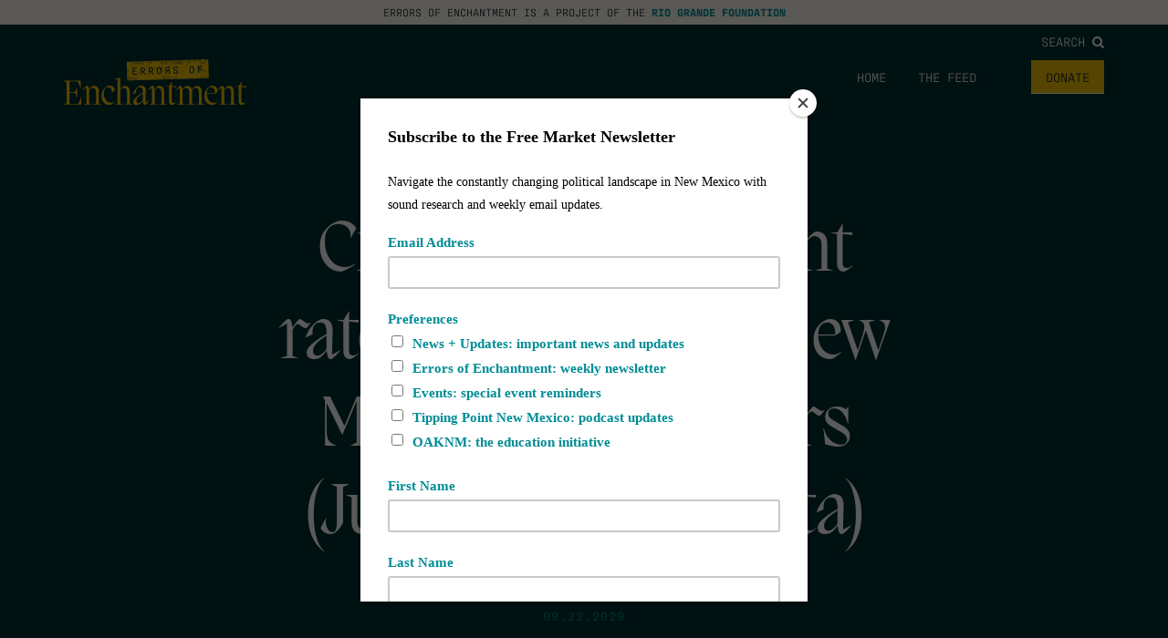

--- FILE ---
content_type: text/html; charset=UTF-8
request_url: https://errorsofenchantment.com/city-unemployment-rates-comparing-new-mexico-neighbors-july-2020-bls-data/
body_size: 55376
content:

<!doctype html>
<html class="no-js" lang="en-US">
<head>
	<!-- Global site tag (gtag.js) - Google Analytics -->
<script async src="https://www.googletagmanager.com/gtag/js?id=UA-142132796-2"></script>
<script>
  window.dataLayer = window.dataLayer || [];
  function gtag(){dataLayer.push(arguments);}
  gtag('js', new Date());

  gtag('config', 'UA-142132796-2');
</script>

<!-- Google tag (gtag.js) -->
<script async src="https://www.googletagmanager.com/gtag/js?id=G-E27H731LGL"></script>
<script>
  window.dataLayer = window.dataLayer || [];
  function gtag(){dataLayer.push(arguments);}
  gtag('js', new Date());

  gtag('config', 'G-E27H731LGL');
</script>

<script id="mcjs">!function(c,h,i,m,p){m=c.createElement(h),p=c.getElementsByTagName(h)[0],m.async=1,m.src=i,p.parentNode.insertBefore(m,p)}(document,"script","https://chimpstatic.com/mcjs-connected/js/users/fefc2e3521b23160f18ba22dc/dd171f29c9514842baa693659.js");</script>

<meta name="facebook-domain-verification" content="pgvxyn1fry4pccg4j622zvttfpkqgi" />

	<meta charset="UTF-8">
	<meta name="description" content="Why is New Mexico not realizing its potential?">
	<meta http-equiv="Content-Type" content="text/html; charset=UTF-8">
	<meta http-equiv="X-UA-Compatible" content="IE=edge,chrome=1">
	<meta name="viewport" content="width=device-width, initial-scale=1.0">
	<link rel="pingback" href="https://errorsofenchantment.com/wp/xmlrpc.php">

	
	<meta name='robots' content='index, follow, max-image-preview:large, max-snippet:-1, max-video-preview:-1' />

	<!-- This site is optimized with the Yoast SEO plugin v26.8 - https://yoast.com/product/yoast-seo-wordpress/ -->
	<title>City unemployment rates: Comparing New Mexico &amp; neighbors (July 2020 BLS data) - Errors of Enchantment</title>
	<link rel="canonical" href="https://errorsofenchantment.com/city-unemployment-rates-comparing-new-mexico-neighbors-july-2020-bls-data/" />
	<meta property="og:locale" content="en_US" />
	<meta property="og:type" content="article" />
	<meta property="og:title" content="City unemployment rates: Comparing New Mexico &amp; neighbors (July 2020 BLS data) - Errors of Enchantment" />
	<meta property="og:description" content="The media report on New Mexico&#8217;s unemployment rate which, in August 2020, is 11.3%. But the Bureau of Labor Statistics collects unemployment data for cities in each state. You can access that data for Farmington, NM here. The latest data is for July, not August (as with State data) but we put the data into [&hellip;]" />
	<meta property="og:url" content="https://errorsofenchantment.com/city-unemployment-rates-comparing-new-mexico-neighbors-july-2020-bls-data/" />
	<meta property="og:site_name" content="Errors of Enchantment" />
	<meta property="article:published_time" content="2020-09-22T21:01:10+00:00" />
	<meta property="og:image" content="https://errorsofenchantment.com/wp-content/uploads/2020/09/Graphs15-1.jpg" />
	<meta name="author" content="Paul Gessing" />
	<meta name="twitter:card" content="summary_large_image" />
	<meta name="twitter:label1" content="Written by" />
	<meta name="twitter:data1" content="Paul Gessing" />
	<script type="application/ld+json" class="yoast-schema-graph">{"@context":"https://schema.org","@graph":[{"@type":"Article","@id":"https://errorsofenchantment.com/city-unemployment-rates-comparing-new-mexico-neighbors-july-2020-bls-data/#article","isPartOf":{"@id":"https://errorsofenchantment.com/city-unemployment-rates-comparing-new-mexico-neighbors-july-2020-bls-data/"},"author":{"name":"Paul Gessing","@id":"https://errorsofenchantment.com/#/schema/person/7c8eb0ff753fe6d2b589aeb29a936421"},"headline":"City unemployment rates: Comparing New Mexico &amp; neighbors (July 2020 BLS data)","datePublished":"2020-09-22T21:01:10+00:00","mainEntityOfPage":{"@id":"https://errorsofenchantment.com/city-unemployment-rates-comparing-new-mexico-neighbors-july-2020-bls-data/"},"wordCount":94,"commentCount":0,"image":{"@id":"https://errorsofenchantment.com/city-unemployment-rates-comparing-new-mexico-neighbors-july-2020-bls-data/#primaryimage"},"thumbnailUrl":"https://errorsofenchantment.com/wp-content/uploads/2020/09/Graphs15-1.jpg","inLanguage":"en-US"},{"@type":"WebPage","@id":"https://errorsofenchantment.com/city-unemployment-rates-comparing-new-mexico-neighbors-july-2020-bls-data/","url":"https://errorsofenchantment.com/city-unemployment-rates-comparing-new-mexico-neighbors-july-2020-bls-data/","name":"City unemployment rates: Comparing New Mexico &amp; neighbors (July 2020 BLS data) - Errors of Enchantment","isPartOf":{"@id":"https://errorsofenchantment.com/#website"},"primaryImageOfPage":{"@id":"https://errorsofenchantment.com/city-unemployment-rates-comparing-new-mexico-neighbors-july-2020-bls-data/#primaryimage"},"image":{"@id":"https://errorsofenchantment.com/city-unemployment-rates-comparing-new-mexico-neighbors-july-2020-bls-data/#primaryimage"},"thumbnailUrl":"https://errorsofenchantment.com/wp-content/uploads/2020/09/Graphs15-1.jpg","datePublished":"2020-09-22T21:01:10+00:00","author":{"@id":"https://errorsofenchantment.com/#/schema/person/7c8eb0ff753fe6d2b589aeb29a936421"},"breadcrumb":{"@id":"https://errorsofenchantment.com/city-unemployment-rates-comparing-new-mexico-neighbors-july-2020-bls-data/#breadcrumb"},"inLanguage":"en-US","potentialAction":[{"@type":"ReadAction","target":["https://errorsofenchantment.com/city-unemployment-rates-comparing-new-mexico-neighbors-july-2020-bls-data/"]}]},{"@type":"ImageObject","inLanguage":"en-US","@id":"https://errorsofenchantment.com/city-unemployment-rates-comparing-new-mexico-neighbors-july-2020-bls-data/#primaryimage","url":"https://errorsofenchantment.com/wp-content/uploads/2020/09/Graphs15-1.jpg","contentUrl":"https://errorsofenchantment.com/wp-content/uploads/2020/09/Graphs15-1.jpg"},{"@type":"BreadcrumbList","@id":"https://errorsofenchantment.com/city-unemployment-rates-comparing-new-mexico-neighbors-july-2020-bls-data/#breadcrumb","itemListElement":[{"@type":"ListItem","position":1,"name":"Home","item":"https://errorsofenchantment.com/"},{"@type":"ListItem","position":2,"name":"City unemployment rates: Comparing New Mexico &amp; neighbors (July 2020 BLS data)"}]},{"@type":"WebSite","@id":"https://errorsofenchantment.com/#website","url":"https://errorsofenchantment.com/","name":"Errors of Enchantment","description":"Why is New Mexico not realizing its potential?","potentialAction":[{"@type":"SearchAction","target":{"@type":"EntryPoint","urlTemplate":"https://errorsofenchantment.com/?s={search_term_string}"},"query-input":{"@type":"PropertyValueSpecification","valueRequired":true,"valueName":"search_term_string"}}],"inLanguage":"en-US"},{"@type":"Person","@id":"https://errorsofenchantment.com/#/schema/person/7c8eb0ff753fe6d2b589aeb29a936421","name":"Paul Gessing","image":{"@type":"ImageObject","inLanguage":"en-US","@id":"https://errorsofenchantment.com/#/schema/person/image/","url":"https://secure.gravatar.com/avatar/efacb96c6e2aa7b37e3a1f634e1f24c6c0dfbfa8c076b322ec22a31833fb30f3?s=96&d=mm&r=g","contentUrl":"https://secure.gravatar.com/avatar/efacb96c6e2aa7b37e3a1f634e1f24c6c0dfbfa8c076b322ec22a31833fb30f3?s=96&d=mm&r=g","caption":"Paul Gessing"},"url":"https://errorsofenchantment.com/author/pgessing/"}]}</script>
	<!-- / Yoast SEO plugin. -->


<link rel='dns-prefetch' href='//riograndefoundation.org' />
<link rel="alternate" title="oEmbed (JSON)" type="application/json+oembed" href="https://errorsofenchantment.com/wp-json/oembed/1.0/embed?url=https%3A%2F%2Ferrorsofenchantment.com%2Fcity-unemployment-rates-comparing-new-mexico-neighbors-july-2020-bls-data%2F" />
<link rel="alternate" title="oEmbed (XML)" type="text/xml+oembed" href="https://errorsofenchantment.com/wp-json/oembed/1.0/embed?url=https%3A%2F%2Ferrorsofenchantment.com%2Fcity-unemployment-rates-comparing-new-mexico-neighbors-july-2020-bls-data%2F&#038;format=xml" />
<style id='wp-img-auto-sizes-contain-inline-css' type='text/css'>
img:is([sizes=auto i],[sizes^="auto," i]){contain-intrinsic-size:3000px 1500px}
/*# sourceURL=wp-img-auto-sizes-contain-inline-css */
</style>
<style id='wp-block-library-inline-css' type='text/css'>
:root{--wp-block-synced-color:#7a00df;--wp-block-synced-color--rgb:122,0,223;--wp-bound-block-color:var(--wp-block-synced-color);--wp-editor-canvas-background:#ddd;--wp-admin-theme-color:#007cba;--wp-admin-theme-color--rgb:0,124,186;--wp-admin-theme-color-darker-10:#006ba1;--wp-admin-theme-color-darker-10--rgb:0,107,160.5;--wp-admin-theme-color-darker-20:#005a87;--wp-admin-theme-color-darker-20--rgb:0,90,135;--wp-admin-border-width-focus:2px}@media (min-resolution:192dpi){:root{--wp-admin-border-width-focus:1.5px}}.wp-element-button{cursor:pointer}:root .has-very-light-gray-background-color{background-color:#eee}:root .has-very-dark-gray-background-color{background-color:#313131}:root .has-very-light-gray-color{color:#eee}:root .has-very-dark-gray-color{color:#313131}:root .has-vivid-green-cyan-to-vivid-cyan-blue-gradient-background{background:linear-gradient(135deg,#00d084,#0693e3)}:root .has-purple-crush-gradient-background{background:linear-gradient(135deg,#34e2e4,#4721fb 50%,#ab1dfe)}:root .has-hazy-dawn-gradient-background{background:linear-gradient(135deg,#faaca8,#dad0ec)}:root .has-subdued-olive-gradient-background{background:linear-gradient(135deg,#fafae1,#67a671)}:root .has-atomic-cream-gradient-background{background:linear-gradient(135deg,#fdd79a,#004a59)}:root .has-nightshade-gradient-background{background:linear-gradient(135deg,#330968,#31cdcf)}:root .has-midnight-gradient-background{background:linear-gradient(135deg,#020381,#2874fc)}:root{--wp--preset--font-size--normal:16px;--wp--preset--font-size--huge:42px}.has-regular-font-size{font-size:1em}.has-larger-font-size{font-size:2.625em}.has-normal-font-size{font-size:var(--wp--preset--font-size--normal)}.has-huge-font-size{font-size:var(--wp--preset--font-size--huge)}.has-text-align-center{text-align:center}.has-text-align-left{text-align:left}.has-text-align-right{text-align:right}.has-fit-text{white-space:nowrap!important}#end-resizable-editor-section{display:none}.aligncenter{clear:both}.items-justified-left{justify-content:flex-start}.items-justified-center{justify-content:center}.items-justified-right{justify-content:flex-end}.items-justified-space-between{justify-content:space-between}.screen-reader-text{border:0;clip-path:inset(50%);height:1px;margin:-1px;overflow:hidden;padding:0;position:absolute;width:1px;word-wrap:normal!important}.screen-reader-text:focus{background-color:#ddd;clip-path:none;color:#444;display:block;font-size:1em;height:auto;left:5px;line-height:normal;padding:15px 23px 14px;text-decoration:none;top:5px;width:auto;z-index:100000}html :where(.has-border-color){border-style:solid}html :where([style*=border-top-color]){border-top-style:solid}html :where([style*=border-right-color]){border-right-style:solid}html :where([style*=border-bottom-color]){border-bottom-style:solid}html :where([style*=border-left-color]){border-left-style:solid}html :where([style*=border-width]){border-style:solid}html :where([style*=border-top-width]){border-top-style:solid}html :where([style*=border-right-width]){border-right-style:solid}html :where([style*=border-bottom-width]){border-bottom-style:solid}html :where([style*=border-left-width]){border-left-style:solid}html :where(img[class*=wp-image-]){height:auto;max-width:100%}:where(figure){margin:0 0 1em}html :where(.is-position-sticky){--wp-admin--admin-bar--position-offset:var(--wp-admin--admin-bar--height,0px)}@media screen and (max-width:600px){html :where(.is-position-sticky){--wp-admin--admin-bar--position-offset:0px}}

/*# sourceURL=wp-block-library-inline-css */
</style><style id='global-styles-inline-css' type='text/css'>
:root{--wp--preset--aspect-ratio--square: 1;--wp--preset--aspect-ratio--4-3: 4/3;--wp--preset--aspect-ratio--3-4: 3/4;--wp--preset--aspect-ratio--3-2: 3/2;--wp--preset--aspect-ratio--2-3: 2/3;--wp--preset--aspect-ratio--16-9: 16/9;--wp--preset--aspect-ratio--9-16: 9/16;--wp--preset--color--black: #000000;--wp--preset--color--cyan-bluish-gray: #abb8c3;--wp--preset--color--white: #ffffff;--wp--preset--color--pale-pink: #f78da7;--wp--preset--color--vivid-red: #cf2e2e;--wp--preset--color--luminous-vivid-orange: #ff6900;--wp--preset--color--luminous-vivid-amber: #fcb900;--wp--preset--color--light-green-cyan: #7bdcb5;--wp--preset--color--vivid-green-cyan: #00d084;--wp--preset--color--pale-cyan-blue: #8ed1fc;--wp--preset--color--vivid-cyan-blue: #0693e3;--wp--preset--color--vivid-purple: #9b51e0;--wp--preset--gradient--vivid-cyan-blue-to-vivid-purple: linear-gradient(135deg,rgb(6,147,227) 0%,rgb(155,81,224) 100%);--wp--preset--gradient--light-green-cyan-to-vivid-green-cyan: linear-gradient(135deg,rgb(122,220,180) 0%,rgb(0,208,130) 100%);--wp--preset--gradient--luminous-vivid-amber-to-luminous-vivid-orange: linear-gradient(135deg,rgb(252,185,0) 0%,rgb(255,105,0) 100%);--wp--preset--gradient--luminous-vivid-orange-to-vivid-red: linear-gradient(135deg,rgb(255,105,0) 0%,rgb(207,46,46) 100%);--wp--preset--gradient--very-light-gray-to-cyan-bluish-gray: linear-gradient(135deg,rgb(238,238,238) 0%,rgb(169,184,195) 100%);--wp--preset--gradient--cool-to-warm-spectrum: linear-gradient(135deg,rgb(74,234,220) 0%,rgb(151,120,209) 20%,rgb(207,42,186) 40%,rgb(238,44,130) 60%,rgb(251,105,98) 80%,rgb(254,248,76) 100%);--wp--preset--gradient--blush-light-purple: linear-gradient(135deg,rgb(255,206,236) 0%,rgb(152,150,240) 100%);--wp--preset--gradient--blush-bordeaux: linear-gradient(135deg,rgb(254,205,165) 0%,rgb(254,45,45) 50%,rgb(107,0,62) 100%);--wp--preset--gradient--luminous-dusk: linear-gradient(135deg,rgb(255,203,112) 0%,rgb(199,81,192) 50%,rgb(65,88,208) 100%);--wp--preset--gradient--pale-ocean: linear-gradient(135deg,rgb(255,245,203) 0%,rgb(182,227,212) 50%,rgb(51,167,181) 100%);--wp--preset--gradient--electric-grass: linear-gradient(135deg,rgb(202,248,128) 0%,rgb(113,206,126) 100%);--wp--preset--gradient--midnight: linear-gradient(135deg,rgb(2,3,129) 0%,rgb(40,116,252) 100%);--wp--preset--font-size--small: 13px;--wp--preset--font-size--medium: 20px;--wp--preset--font-size--large: 36px;--wp--preset--font-size--x-large: 42px;--wp--preset--spacing--20: 0.44rem;--wp--preset--spacing--30: 0.67rem;--wp--preset--spacing--40: 1rem;--wp--preset--spacing--50: 1.5rem;--wp--preset--spacing--60: 2.25rem;--wp--preset--spacing--70: 3.38rem;--wp--preset--spacing--80: 5.06rem;--wp--preset--shadow--natural: 6px 6px 9px rgba(0, 0, 0, 0.2);--wp--preset--shadow--deep: 12px 12px 50px rgba(0, 0, 0, 0.4);--wp--preset--shadow--sharp: 6px 6px 0px rgba(0, 0, 0, 0.2);--wp--preset--shadow--outlined: 6px 6px 0px -3px rgb(255, 255, 255), 6px 6px rgb(0, 0, 0);--wp--preset--shadow--crisp: 6px 6px 0px rgb(0, 0, 0);}:where(.is-layout-flex){gap: 0.5em;}:where(.is-layout-grid){gap: 0.5em;}body .is-layout-flex{display: flex;}.is-layout-flex{flex-wrap: wrap;align-items: center;}.is-layout-flex > :is(*, div){margin: 0;}body .is-layout-grid{display: grid;}.is-layout-grid > :is(*, div){margin: 0;}:where(.wp-block-columns.is-layout-flex){gap: 2em;}:where(.wp-block-columns.is-layout-grid){gap: 2em;}:where(.wp-block-post-template.is-layout-flex){gap: 1.25em;}:where(.wp-block-post-template.is-layout-grid){gap: 1.25em;}.has-black-color{color: var(--wp--preset--color--black) !important;}.has-cyan-bluish-gray-color{color: var(--wp--preset--color--cyan-bluish-gray) !important;}.has-white-color{color: var(--wp--preset--color--white) !important;}.has-pale-pink-color{color: var(--wp--preset--color--pale-pink) !important;}.has-vivid-red-color{color: var(--wp--preset--color--vivid-red) !important;}.has-luminous-vivid-orange-color{color: var(--wp--preset--color--luminous-vivid-orange) !important;}.has-luminous-vivid-amber-color{color: var(--wp--preset--color--luminous-vivid-amber) !important;}.has-light-green-cyan-color{color: var(--wp--preset--color--light-green-cyan) !important;}.has-vivid-green-cyan-color{color: var(--wp--preset--color--vivid-green-cyan) !important;}.has-pale-cyan-blue-color{color: var(--wp--preset--color--pale-cyan-blue) !important;}.has-vivid-cyan-blue-color{color: var(--wp--preset--color--vivid-cyan-blue) !important;}.has-vivid-purple-color{color: var(--wp--preset--color--vivid-purple) !important;}.has-black-background-color{background-color: var(--wp--preset--color--black) !important;}.has-cyan-bluish-gray-background-color{background-color: var(--wp--preset--color--cyan-bluish-gray) !important;}.has-white-background-color{background-color: var(--wp--preset--color--white) !important;}.has-pale-pink-background-color{background-color: var(--wp--preset--color--pale-pink) !important;}.has-vivid-red-background-color{background-color: var(--wp--preset--color--vivid-red) !important;}.has-luminous-vivid-orange-background-color{background-color: var(--wp--preset--color--luminous-vivid-orange) !important;}.has-luminous-vivid-amber-background-color{background-color: var(--wp--preset--color--luminous-vivid-amber) !important;}.has-light-green-cyan-background-color{background-color: var(--wp--preset--color--light-green-cyan) !important;}.has-vivid-green-cyan-background-color{background-color: var(--wp--preset--color--vivid-green-cyan) !important;}.has-pale-cyan-blue-background-color{background-color: var(--wp--preset--color--pale-cyan-blue) !important;}.has-vivid-cyan-blue-background-color{background-color: var(--wp--preset--color--vivid-cyan-blue) !important;}.has-vivid-purple-background-color{background-color: var(--wp--preset--color--vivid-purple) !important;}.has-black-border-color{border-color: var(--wp--preset--color--black) !important;}.has-cyan-bluish-gray-border-color{border-color: var(--wp--preset--color--cyan-bluish-gray) !important;}.has-white-border-color{border-color: var(--wp--preset--color--white) !important;}.has-pale-pink-border-color{border-color: var(--wp--preset--color--pale-pink) !important;}.has-vivid-red-border-color{border-color: var(--wp--preset--color--vivid-red) !important;}.has-luminous-vivid-orange-border-color{border-color: var(--wp--preset--color--luminous-vivid-orange) !important;}.has-luminous-vivid-amber-border-color{border-color: var(--wp--preset--color--luminous-vivid-amber) !important;}.has-light-green-cyan-border-color{border-color: var(--wp--preset--color--light-green-cyan) !important;}.has-vivid-green-cyan-border-color{border-color: var(--wp--preset--color--vivid-green-cyan) !important;}.has-pale-cyan-blue-border-color{border-color: var(--wp--preset--color--pale-cyan-blue) !important;}.has-vivid-cyan-blue-border-color{border-color: var(--wp--preset--color--vivid-cyan-blue) !important;}.has-vivid-purple-border-color{border-color: var(--wp--preset--color--vivid-purple) !important;}.has-vivid-cyan-blue-to-vivid-purple-gradient-background{background: var(--wp--preset--gradient--vivid-cyan-blue-to-vivid-purple) !important;}.has-light-green-cyan-to-vivid-green-cyan-gradient-background{background: var(--wp--preset--gradient--light-green-cyan-to-vivid-green-cyan) !important;}.has-luminous-vivid-amber-to-luminous-vivid-orange-gradient-background{background: var(--wp--preset--gradient--luminous-vivid-amber-to-luminous-vivid-orange) !important;}.has-luminous-vivid-orange-to-vivid-red-gradient-background{background: var(--wp--preset--gradient--luminous-vivid-orange-to-vivid-red) !important;}.has-very-light-gray-to-cyan-bluish-gray-gradient-background{background: var(--wp--preset--gradient--very-light-gray-to-cyan-bluish-gray) !important;}.has-cool-to-warm-spectrum-gradient-background{background: var(--wp--preset--gradient--cool-to-warm-spectrum) !important;}.has-blush-light-purple-gradient-background{background: var(--wp--preset--gradient--blush-light-purple) !important;}.has-blush-bordeaux-gradient-background{background: var(--wp--preset--gradient--blush-bordeaux) !important;}.has-luminous-dusk-gradient-background{background: var(--wp--preset--gradient--luminous-dusk) !important;}.has-pale-ocean-gradient-background{background: var(--wp--preset--gradient--pale-ocean) !important;}.has-electric-grass-gradient-background{background: var(--wp--preset--gradient--electric-grass) !important;}.has-midnight-gradient-background{background: var(--wp--preset--gradient--midnight) !important;}.has-small-font-size{font-size: var(--wp--preset--font-size--small) !important;}.has-medium-font-size{font-size: var(--wp--preset--font-size--medium) !important;}.has-large-font-size{font-size: var(--wp--preset--font-size--large) !important;}.has-x-large-font-size{font-size: var(--wp--preset--font-size--x-large) !important;}
/*# sourceURL=global-styles-inline-css */
</style>

<style id='classic-theme-styles-inline-css' type='text/css'>
/*! This file is auto-generated */
.wp-block-button__link{color:#fff;background-color:#32373c;border-radius:9999px;box-shadow:none;text-decoration:none;padding:calc(.667em + 2px) calc(1.333em + 2px);font-size:1.125em}.wp-block-file__button{background:#32373c;color:#fff;text-decoration:none}
/*# sourceURL=/wp-includes/css/classic-themes.min.css */
</style>
<link rel='stylesheet' id='main-css' href='https://riograndefoundation.org/app/themes/errors-of-enchantment/dist/app.css?ver=1754324394' type='text/css' media='all' />
<script type="text/javascript" src="https://errorsofenchantment.com/wp/wp-includes/js/jquery/jquery.min.js?ver=3.7.1" id="jquery-core-js"></script>
<script type="text/javascript" src="https://errorsofenchantment.com/wp/wp-includes/js/jquery/jquery-migrate.min.js?ver=3.4.1" id="jquery-migrate-js"></script>
<link rel='shortlink' href='https://errorsofenchantment.com/?p=15901' />
<link rel="icon" href="https://riograndefoundation.org/app/uploads/sites/2/2024/02/cropped-rgf-favicon-32x32.png" sizes="32x32" />
<link rel="icon" href="https://riograndefoundation.org/app/uploads/sites/2/2024/02/cropped-rgf-favicon-192x192.png" sizes="192x192" />
<link rel="apple-touch-icon" href="https://riograndefoundation.org/app/uploads/sites/2/2024/02/cropped-rgf-favicon-180x180.png" />
<meta name="msapplication-TileImage" content="https://riograndefoundation.org/app/uploads/sites/2/2024/02/cropped-rgf-favicon-270x270.png" />

	<link rel="stylesheet" href="https://use.typekit.net/oou1jmg.css">
	<link rel="preconnect" href="https://fonts.googleapis.com">
	<link rel="preconnect" href="https://fonts.gstatic.com" crossorigin>
	<link href="https://fonts.googleapis.com/css2?family=Freehand&display=swap" rel="stylesheet">


		
	

	<link rel='stylesheet' id='dashicons-css' href='https://errorsofenchantment.com/wp/wp-includes/css/dashicons.min.css?ver=6.9' type='text/css' media='all' />
<link rel='stylesheet' id='nf-display-css' href='https://riograndefoundation.org/app/plugins/ninja-forms/assets/css/display-opinions-light.css?ver=6.9' type='text/css' media='all' />
<link rel='stylesheet' id='nf-font-awesome-css' href='https://riograndefoundation.org/app/plugins/ninja-forms/assets/css/font-awesome.min.css?ver=6.9' type='text/css' media='all' />
</head>


		<body class="wp-singular post-template-default single single-post postid-15901 single-format-standard wp-theme-errors-of-enchantment" data-template="base.twig">
		
		

		<div class="mobile-drawer" id="mobileDrawer">

	<nav class="mobile-menu" id="mobileMenu" aria-hidden="true">

		<button class="mobile-menu__close" id="mobileMenuClose" aria-controls="mobileMenu">
			<i class="fa fa-close" aria-hidden="true"></i>
			<span class="sr-only">Close Menu</span>
		</button>

		
			<ul class="mobile-menu__list">

				
					<li class="mobile-menu__item menu-item menu-item-type-custom menu-item-object-custom menu-item-21616">

						<a class="mobile-menu__link" href="/">
							Home
						</a>

					</li>

				
					<li class="mobile-menu__item menu-item menu-item-type-post_type menu-item-object-page menu-item-21624">

						<a class="mobile-menu__link" href="https://errorsofenchantment.com/the-feed/">
							The Feed
						</a>

					</li>

				
					<li class="mobile-menu__item menu-item menu-item-type-custom menu-item-object-custom menu-item-21615">

						<a class="mobile-menu__link" href="https://riograndefoundation.org/donate/">
							Donate
						</a>

					</li>

				
			</ul>

		
		<form class="mobile-menu__search" method="GET" action="https://errorsofenchantment.com">
			<div class="form-group">
				<input class="form-control mobile-menu__search-input" type="text" name="s" placeholder="Search">
			</div>
			<button class="sr-only" type="submit">Search</button>
		</form>

	</nav>

</div>

					<div class="project-of">
	Errors of Enchantment is a project of the <a href="https://www.riograndefoundation.org">Rio Grande Foundation</a>
</div>

<header class="main-header" id="main-header">

	<div class="section section--xtight">

		<div class="container-fluid">

			<div class="header--top">

				<nav class="social-nav ">
					
					<ul class="social-nav__list">

						
						
						
						
												
					</ul>

				</nav>

				<div class="main-menu__search">
					<a class="main-menu__search-link" href="#rgfSearch" data-lity>
						Search <i class="fa fa-search"></i>
					</a>
				</div>

			</div>

			<div class="header--bottom flex">

				<a href="https://errorsofenchantment.com" rel="home" class="main-header__home">
					<img class="main-header__logo" src="https://riograndefoundation.org/app/themes/errors-of-enchantment/assets/img/logo_white.svg" alt="Errors of Enchantment" role="banner" style="max-width: 200px">
				</a>

									<nav class="main-menu hidden-xs" role="navigation">
						<ul class="main-menu__list">
															<li class="main-menu__item menu-item menu-item-type-custom menu-item-object-custom menu-item-21616">
									<a class="main-menu__link" href="/">
										Home
									</a>
								</li>
															<li class="main-menu__item menu-item menu-item-type-post_type menu-item-object-page menu-item-21624">
									<a class="main-menu__link" href="https://errorsofenchantment.com/the-feed/">
										The Feed
									</a>
								</li>
															<li class="main-menu__item menu-item menu-item-type-custom menu-item-object-custom menu-item-21615">
									<a class="main-menu__link" href="https://riograndefoundation.org/donate/">
										Donate
									</a>
								</li>
													</ul>
					</nav>
				
				<button class="mobile-trigger visible-xs-inline-block" id="mobileTrigger" aria-controls="mobileMenu">
					<i class="fa fa-bars" aria-hidden="true"></i>
					<span class="sr-only">Mobile Menu</span>
				</button>

			</div>

			
		</div>

	</div>

</header>		
		<main id="main" role="main" class="main">

			
	<article>


		
			
				<header>

			
				<div class="section">

					<div class="container-fluid">

						<h1>
							City unemployment rates: Comparing New Mexico &amp; neighbors (July 2020 BLS data)
						</h1>

						<div class="post--meta">
							<h5>09.22.2020</h5>

													</div>

										
					</div>

				</div>

			</header>

		

		<div class="section section--no-top content-width">

			<div class="container-fluid">

				
					
				
				
					
					<div class="the-content">
						<p>The media report on New Mexico&#8217;s unemployment rate which, in August 2020, is 11.3%. But the Bureau of Labor Statistics collects unemployment data for cities in each state. You can access that data for <a href="https://www.bls.gov/eag/eag.nm_farmington_msa.htm">Farmington, NM here.</a> The latest data is for July, not August (as with State data) but we put the data into this useful chart below to illustrate how unemployment rates in New Mexico&#8217;s measured cities have changed and how they compare to some big cities in other neighboring states.</p>
<p><a href="https://errorsofenchantment.com/wp-content/uploads/2020/09/Graphs15-1.jpg"><img fetchpriority="high" decoding="async" class="aligncenter size-full wp-image-15902" src="https://errorsofenchantment.com/wp-content/uploads/2020/09/Graphs15-1.jpg" alt="" width="1050" height="1050" srcset="https://riograndefoundation.org/app/uploads/sites/2/2020/09/Graphs15-1.jpg 1050w, https://riograndefoundation.org/app/uploads/sites/2/2020/09/Graphs15-1-300x300.jpg 300w, https://riograndefoundation.org/app/uploads/sites/2/2020/09/Graphs15-1-1024x1024.jpg 1024w, https://riograndefoundation.org/app/uploads/sites/2/2020/09/Graphs15-1-150x150.jpg 150w, https://riograndefoundation.org/app/uploads/sites/2/2020/09/Graphs15-1-768x768.jpg 768w" sizes="(max-width: 1050px) 100vw, 1050px" /></a></p>

					</div>

					

				
			</div>

		</div>

				
			
				<div class="section section--related">

					<div class="container-fluid">			

						<footer>

							<h3>Related</h3>

							<div class="tease--wrap">
								
								
								
																			
															
											

	<article class="tease">

		<div class="post--kicker">

			<div class="post--category">
				post
			</div>

		</div>

		
		<a href="https://errorsofenchantment.com/tipping-point-nm-episode-778-david-abbey-forty-years-in-the-new-mexico-roundhouse/"><h2>Tipping Point NM episode 778 David Abbey – Forty Years in the New Mexico Roundhouse</h2></a>

		<h5>01.23.2026</h5>

	</article>

																
															
														
								
																			
															
											

	<article class="tease">

		<div class="post--kicker">

			<div class="post--category">
				post
			</div>

		</div>

					<img src="https://riograndefoundation.org/app/uploads/sites/2/2026/01/Rail-Runner-Ridership-scaled.png">
		
		<a href="https://errorsofenchantment.com/the-new-normal-railrunner-ridership-has-leveled-off-at-a-new-lower-level-than-before-covid/"><h2>The &#8220;new normal&#8221; Railrunner ridership has leveled off at a new, lower level than before COVID</h2></a>

		<h5>01.06.2026</h5>

	</article>

																
															
														
								
																			
															
											

	<article class="tease">

		<div class="post--kicker">

			<div class="post--category">
				post
			</div>

		</div>

		
		<a href="https://errorsofenchantment.com/inflation-is-much-better-under-trump-than-biden/"><h2>Inflation IS much better under Trump than Biden</h2></a>

		<h5>12.18.2025</h5>

	</article>

																
															
														
								
														
											
							</div>

						</footer>

					</div>

				</div>

			
		
	</article>


		</main>

		<div class="rgf-search" id="rgfSearch">
		
			<form class="main-site__search" method="GET" action="https://errorsofenchantment.com">
		
				<div class="form-group">
		
					<input class="form-control main-site__search-input" type="text" name="s" placeholder="Search">
		
				</div>
		
				<button class="sr-only" type="submit">Search</button>
		
			</form>
		
		</div>

		
			<footer class="main-footer" id="main-footer">

	<div class="footer-top">

		<div class="container-fluid">

			<nav class="social-nav ">
						
				<ul class="social-nav__list">

						
						
						
						
												

				</ul>

			</nav>

			<a href="https://errorsofenchantment.com" rel="home" class="footer-logo">
				<img class="main-footer" src="https://riograndefoundation.org/app/themes/errors-of-enchantment/assets/img/rgf_logo_white.svg" alt="Errors of Enchantment" role="banner" style="max-width: 400px">
			</a>

			<div class="footer-donate">
				<a class="btn btn-footer" href="https://riograndefoundation.org/donate">Donate</a>
			</div>

			<div class="main-footer__search">
				<a class="main-footer__search-link" href="#rgfSearch" data-lity>
					Search <i class="fa fa-search"></i>
				</a>
			</div>

		</div>

	</div>

	<div class="footer-main">

		<div class="container-fluid">

			<div class="footer-menu">

									<ul class="footer-menu__list">
													<li class="footer-menu__item menu-item menu-item-type-custom menu-item-object-custom menu-item-21623">
								<a class="footer-menu__link" href="/">
									Home
								</a>
														</li>
													<li class="footer-menu__item menu-item menu-item-type-post_type menu-item-object-page menu-item-21622">
								<a class="footer-menu__link" href="https://errorsofenchantment.com/the-feed/">
									The Feed
								</a>
														</li>
													<li class="footer-menu__item menu-item menu-item-type-custom menu-item-object-custom menu-item-21617">
								<a class="footer-menu__link" href="https://www.riograndefoundation.org/">
									Rio Grande Foundation
								</a>
														</li>
													<li class="footer-menu__item menu-item menu-item-type-custom menu-item-object-custom menu-item-21618">
								<a class="footer-menu__link" href="https://tippingpointnm.com/">
									Tipping Point Podcast
								</a>
														</li>
													<li class="footer-menu__item menu-item menu-item-type-custom menu-item-object-custom menu-item-21619">
								<a class="footer-menu__link" href="https://www.riograndefoundation.org/donate">
									Donate
								</a>
														</li>
											</ul>
				
			</div>

			<div class="footer-contact">
				<noscript class="ninja-forms-noscript-message">
	Notice: JavaScript is required for this content.</noscript>
<div id="nf-form-2-cont" class="nf-form-cont" aria-live="polite" aria-labelledby="nf-form-title-2" aria-describedby="nf-form-errors-2" role="form">

    <div class="nf-loading-spinner"></div>

</div>
        <!-- That data is being printed as a workaround to page builders reordering the order of the scripts loaded-->
        <script>var formDisplay=1;var nfForms=nfForms||[];var form=[];form.id='2';form.settings={"objectType":"Form Setting","editActive":"1","title":"Sign Up","form_title":"Sign Up","default_label_pos":"above","show_title":"0","clear_complete":"1","hide_complete":"1","logged_in":"0","wrapper_class":"","element_class":"","form_title_heading_level":"3","key":"","add_submit":"0","currency":"","unique_field_error":"A form with this value has already been submitted.","not_logged_in_msg":"","sub_limit_msg":"The form has reached its submission limit.","calculations":[],"formContentData":["firstname_1703794484592","lastname_1703794486022","email_1703794487464","submit_1703794500754"],"changeEmailErrorMsg":"Please enter a valid email address!","changeDateErrorMsg":"Please enter a valid date!","confirmFieldErrorMsg":"These fields must match!","fieldNumberNumMinError":"Number Min Error","fieldNumberNumMaxError":"Number Max Error","fieldNumberIncrementBy":"Please increment by ","formErrorsCorrectErrors":"Please correct errors before submitting this form.","validateRequiredField":"This is a required field.","honeypotHoneypotError":"Honeypot Error","fieldsMarkedRequired":"Fields marked with an <span class=\"ninja-forms-req-symbol\">*<\/span> are required","drawerDisabled":"","allow_public_link":0,"embed_form":"","ninjaForms":"Ninja Forms","fieldTextareaRTEInsertLink":"Insert Link","fieldTextareaRTEInsertMedia":"Insert Media","fieldTextareaRTESelectAFile":"Select a file","formHoneypot":"If you are a human seeing this field, please leave it empty.","fileUploadOldCodeFileUploadInProgress":"File Upload in Progress.","fileUploadOldCodeFileUpload":"FILE UPLOAD","currencySymbol":"&#36;","thousands_sep":",","decimal_point":".","siteLocale":"en_US","dateFormat":"F j, Y","startOfWeek":"1","of":"of","previousMonth":"Previous Month","nextMonth":"Next Month","months":["January","February","March","April","May","June","July","August","September","October","November","December"],"monthsShort":["Jan","Feb","Mar","Apr","May","Jun","Jul","Aug","Sep","Oct","Nov","Dec"],"weekdays":["Sunday","Monday","Tuesday","Wednesday","Thursday","Friday","Saturday"],"weekdaysShort":["Sun","Mon","Tue","Wed","Thu","Fri","Sat"],"weekdaysMin":["Su","Mo","Tu","We","Th","Fr","Sa"],"recaptchaConsentMissing":"reCaptcha validation couldn&#039;t load.","recaptchaMissingCookie":"reCaptcha v3 validation couldn&#039;t load the cookie needed to submit the form.","recaptchaConsentEvent":"Accept reCaptcha cookies before sending the form.","currency_symbol":"","beforeForm":"","beforeFields":"","afterFields":"","afterForm":""};form.fields=[{"objectType":"Field","objectDomain":"fields","editActive":false,"order":999,"idAttribute":"id","type":"firstname","label":"First Name","key":"firstname_1703794484592","label_pos":"above","required":1,"default":"","placeholder":"","container_class":"one-half first","element_class":"","admin_label":"","help_text":"","custom_name_attribute":"fname","personally_identifiable":1,"value":"","drawerDisabled":"","field_label":"First Name","field_key":"firstname_1703794484592","id":5,"beforeField":"","afterField":"","parentType":"firstname","element_templates":["firstname","input"],"old_classname":"","wrap_template":"wrap"},{"objectType":"Field","objectDomain":"fields","editActive":false,"order":999,"idAttribute":"id","type":"lastname","label":"Last Name","key":"lastname_1703794486022","label_pos":"above","required":1,"default":"","placeholder":"","container_class":"one-half","element_class":"","admin_label":"","help_text":"","custom_name_attribute":"lname","personally_identifiable":1,"value":"","drawerDisabled":"","field_label":"Last Name","field_key":"lastname_1703794486022","id":6,"beforeField":"","afterField":"","parentType":"lastname","element_templates":["lastname","input"],"old_classname":"","wrap_template":"wrap"},{"objectType":"Field","objectDomain":"fields","editActive":false,"order":999,"idAttribute":"id","type":"email","label":"Email","key":"email_1703794487464","label_pos":"above","required":1,"default":"","placeholder":"","container_class":"one-half first","element_class":"","admin_label":"","help_text":"","custom_name_attribute":"email","personally_identifiable":1,"value":"","drawerDisabled":"","field_label":"Email","field_key":"email_1703794487464","id":7,"beforeField":"","afterField":"","parentType":"email","element_templates":["email","input"],"old_classname":"","wrap_template":"wrap"},{"objectType":"Field","objectDomain":"fields","editActive":false,"order":999,"idAttribute":"id","type":"submit","label":"Submit","processing_label":"Processing","container_class":"one-half","element_class":"","key":"submit_1703794500754","drawerDisabled":"","field_label":"Submit","field_key":"submit_1703794500754","id":8,"beforeField":"","afterField":"","value":"","label_pos":"above","parentType":"textbox","element_templates":["submit","button","input"],"old_classname":"","wrap_template":"wrap-no-label"}];nfForms.push(form);</script>
        
			</div>

		</div>

	</div>

	<div class="footer-bottom">

		<div class="container-fluid">

			Copyright 2026 Errors of Enchantment. All Rights Reserved. 
		</div>

	</div>

</footer>
			<script type="speculationrules">
{"prefetch":[{"source":"document","where":{"and":[{"href_matches":"/*"},{"not":{"href_matches":["/wp/wp-*.php","/wp/wp-admin/*","/app/uploads/sites/2/*","/app/*","/app/plugins/*","/app/themes/errors-of-enchantment/*","/*\\?(.+)"]}},{"not":{"selector_matches":"a[rel~=\"nofollow\"]"}},{"not":{"selector_matches":".no-prefetch, .no-prefetch a"}}]},"eagerness":"conservative"}]}
</script>
<script type="text/javascript" id="main-js-extra">
/* <![CDATA[ */
var wpObject = {"ajaxUrl":"https://errorsofenchantment.com/wp/wp-admin/admin-ajax.php","themeDir":"https://riograndefoundation.org/app/themes/errors-of-enchantment"};
//# sourceURL=main-js-extra
/* ]]> */
</script>
<script type="text/javascript" src="https://riograndefoundation.org/app/themes/errors-of-enchantment/dist/app.js?ver=1754324243" id="main-js"></script>
<script type="text/javascript" src="https://errorsofenchantment.com/wp/wp-includes/js/underscore.min.js?ver=1.13.7" id="underscore-js"></script>
<script type="text/javascript" src="https://errorsofenchantment.com/wp/wp-includes/js/backbone.min.js?ver=1.6.0" id="backbone-js"></script>
<script type="text/javascript" src="https://riograndefoundation.org/app/plugins/ninja-forms/assets/js/min/front-end-deps.js?ver=3.13.4" id="nf-front-end-deps-js"></script>
<script type="text/javascript" id="nf-front-end-js-extra">
/* <![CDATA[ */
var nfi18n = {"ninjaForms":"Ninja Forms","changeEmailErrorMsg":"Please enter a valid email address!","changeDateErrorMsg":"Please enter a valid date!","confirmFieldErrorMsg":"These fields must match!","fieldNumberNumMinError":"Number Min Error","fieldNumberNumMaxError":"Number Max Error","fieldNumberIncrementBy":"Please increment by ","fieldTextareaRTEInsertLink":"Insert Link","fieldTextareaRTEInsertMedia":"Insert Media","fieldTextareaRTESelectAFile":"Select a file","formErrorsCorrectErrors":"Please correct errors before submitting this form.","formHoneypot":"If you are a human seeing this field, please leave it empty.","validateRequiredField":"This is a required field.","honeypotHoneypotError":"Honeypot Error","fileUploadOldCodeFileUploadInProgress":"File Upload in Progress.","fileUploadOldCodeFileUpload":"FILE UPLOAD","currencySymbol":"$","fieldsMarkedRequired":"Fields marked with an \u003Cspan class=\"ninja-forms-req-symbol\"\u003E*\u003C/span\u003E are required","thousands_sep":",","decimal_point":".","siteLocale":"en_US","dateFormat":"F j, Y","startOfWeek":"1","of":"of","previousMonth":"Previous Month","nextMonth":"Next Month","months":["January","February","March","April","May","June","July","August","September","October","November","December"],"monthsShort":["Jan","Feb","Mar","Apr","May","Jun","Jul","Aug","Sep","Oct","Nov","Dec"],"weekdays":["Sunday","Monday","Tuesday","Wednesday","Thursday","Friday","Saturday"],"weekdaysShort":["Sun","Mon","Tue","Wed","Thu","Fri","Sat"],"weekdaysMin":["Su","Mo","Tu","We","Th","Fr","Sa"],"recaptchaConsentMissing":"reCaptcha validation couldn't load.","recaptchaMissingCookie":"reCaptcha v3 validation couldn't load the cookie needed to submit the form.","recaptchaConsentEvent":"Accept reCaptcha cookies before sending the form."};
var nfFrontEnd = {"adminAjax":"https://errorsofenchantment.com/wp/wp-admin/admin-ajax.php","ajaxNonce":"63779bbb84","requireBaseUrl":"https://riograndefoundation.org/app/plugins/ninja-forms/assets/js/","use_merge_tags":{"user":{"address":"address","textbox":"textbox","button":"button","checkbox":"checkbox","city":"city","confirm":"confirm","date":"date","email":"email","firstname":"firstname","html":"html","hcaptcha":"hcaptcha","hidden":"hidden","lastname":"lastname","listcheckbox":"listcheckbox","listcountry":"listcountry","listimage":"listimage","listmultiselect":"listmultiselect","listradio":"listradio","listselect":"listselect","liststate":"liststate","note":"note","number":"number","password":"password","passwordconfirm":"passwordconfirm","product":"product","quantity":"quantity","recaptcha":"recaptcha","recaptcha_v3":"recaptcha_v3","repeater":"repeater","shipping":"shipping","signature":"signature","spam":"spam","starrating":"starrating","submit":"submit","terms":"terms","textarea":"textarea","total":"total","turnstile":"turnstile","unknown":"unknown","zip":"zip","hr":"hr","mailchimp-optin":"mailchimp-optin"},"post":{"address":"address","textbox":"textbox","button":"button","checkbox":"checkbox","city":"city","confirm":"confirm","date":"date","email":"email","firstname":"firstname","html":"html","hcaptcha":"hcaptcha","hidden":"hidden","lastname":"lastname","listcheckbox":"listcheckbox","listcountry":"listcountry","listimage":"listimage","listmultiselect":"listmultiselect","listradio":"listradio","listselect":"listselect","liststate":"liststate","note":"note","number":"number","password":"password","passwordconfirm":"passwordconfirm","product":"product","quantity":"quantity","recaptcha":"recaptcha","recaptcha_v3":"recaptcha_v3","repeater":"repeater","shipping":"shipping","signature":"signature","spam":"spam","starrating":"starrating","submit":"submit","terms":"terms","textarea":"textarea","total":"total","turnstile":"turnstile","unknown":"unknown","zip":"zip","hr":"hr","mailchimp-optin":"mailchimp-optin"},"system":{"address":"address","textbox":"textbox","button":"button","checkbox":"checkbox","city":"city","confirm":"confirm","date":"date","email":"email","firstname":"firstname","html":"html","hcaptcha":"hcaptcha","hidden":"hidden","lastname":"lastname","listcheckbox":"listcheckbox","listcountry":"listcountry","listimage":"listimage","listmultiselect":"listmultiselect","listradio":"listradio","listselect":"listselect","liststate":"liststate","note":"note","number":"number","password":"password","passwordconfirm":"passwordconfirm","product":"product","quantity":"quantity","recaptcha":"recaptcha","recaptcha_v3":"recaptcha_v3","repeater":"repeater","shipping":"shipping","signature":"signature","spam":"spam","starrating":"starrating","submit":"submit","terms":"terms","textarea":"textarea","total":"total","turnstile":"turnstile","unknown":"unknown","zip":"zip","hr":"hr","mailchimp-optin":"mailchimp-optin"},"fields":{"address":"address","textbox":"textbox","button":"button","checkbox":"checkbox","city":"city","confirm":"confirm","date":"date","email":"email","firstname":"firstname","html":"html","hcaptcha":"hcaptcha","hidden":"hidden","lastname":"lastname","listcheckbox":"listcheckbox","listcountry":"listcountry","listimage":"listimage","listmultiselect":"listmultiselect","listradio":"listradio","listselect":"listselect","liststate":"liststate","note":"note","number":"number","password":"password","passwordconfirm":"passwordconfirm","product":"product","quantity":"quantity","recaptcha":"recaptcha","recaptcha_v3":"recaptcha_v3","repeater":"repeater","shipping":"shipping","signature":"signature","spam":"spam","starrating":"starrating","submit":"submit","terms":"terms","textarea":"textarea","total":"total","turnstile":"turnstile","unknown":"unknown","zip":"zip","hr":"hr","mailchimp-optin":"mailchimp-optin"},"calculations":{"html":"html","hidden":"hidden","note":"note","unknown":"unknown"}},"opinionated_styles":"light","filter_esc_status":"false","nf_consent_status_response":[]};
var nfInlineVars = [];
//# sourceURL=nf-front-end-js-extra
/* ]]> */
</script>
<script type="text/javascript" src="https://riograndefoundation.org/app/plugins/ninja-forms/assets/js/min/front-end.js?ver=3.13.4" id="nf-front-end-js"></script>
<script id="tmpl-nf-layout" type="text/template">
	<span id="nf-form-title-{{{ data.id }}}" class="nf-form-title">
		{{{ ( 1 == data.settings.show_title ) ? '<h' + data.settings.form_title_heading_level + '>' + data.settings.title + '</h' + data.settings.form_title_heading_level + '>' : '' }}}
	</span>
	<div class="nf-form-wrap ninja-forms-form-wrap">
		<div class="nf-response-msg"></div>
		<div class="nf-debug-msg"></div>
		<div class="nf-before-form"></div>
		<div class="nf-form-layout"></div>
		<div class="nf-after-form"></div>
	</div>
</script>

<script id="tmpl-nf-empty" type="text/template">

</script>
<script id="tmpl-nf-before-form" type="text/template">
	{{{ data.beforeForm }}}
</script><script id="tmpl-nf-after-form" type="text/template">
	{{{ data.afterForm }}}
</script><script id="tmpl-nf-before-fields" type="text/template">
    <div class="nf-form-fields-required">{{{ data.renderFieldsMarkedRequired() }}}</div>
    {{{ data.beforeFields }}}
</script><script id="tmpl-nf-after-fields" type="text/template">
    {{{ data.afterFields }}}
    <div id="nf-form-errors-{{{ data.id }}}" class="nf-form-errors" role="alert"></div>
    <div class="nf-form-hp"></div>
</script>
<script id="tmpl-nf-before-field" type="text/template">
    {{{ data.beforeField }}}
</script><script id="tmpl-nf-after-field" type="text/template">
    {{{ data.afterField }}}
</script><script id="tmpl-nf-form-layout" type="text/template">
	<form>
		<div>
			<div class="nf-before-form-content"></div>
			<div class="nf-form-content {{{ data.element_class }}}"></div>
			<div class="nf-after-form-content"></div>
		</div>
	</form>
</script><script id="tmpl-nf-form-hp" type="text/template">
	<label id="nf-label-field-hp-{{{ data.id }}}" for="nf-field-hp-{{{ data.id }}}" aria-hidden="true">
		{{{ nfi18n.formHoneypot }}}
		<input id="nf-field-hp-{{{ data.id }}}" name="nf-field-hp" class="nf-element nf-field-hp" type="text" value="" aria-labelledby="nf-label-field-hp-{{{ data.id }}}" />
	</label>
</script>
<script id="tmpl-nf-field-layout" type="text/template">
    <div id="nf-field-{{{ data.id }}}-container" class="nf-field-container {{{ data.type }}}-container {{{ data.renderContainerClass() }}}">
        <div class="nf-before-field"></div>
        <div class="nf-field"></div>
        <div class="nf-after-field"></div>
    </div>
</script>
<script id="tmpl-nf-field-before" type="text/template">
    {{{ data.beforeField }}}
</script><script id="tmpl-nf-field-after" type="text/template">
    <#
    /*
     * Render our input limit section if that setting exists.
     */
    #>
    <div class="nf-input-limit"></div>
    <#
    /*
     * Render our error section if we have an error.
     */
    #>
    <div id="nf-error-{{{ data.id }}}" class="nf-error-wrap nf-error" role="alert" aria-live="assertive"></div>
    <#
    /*
     * Render any custom HTML after our field.
     */
    #>
    {{{ data.afterField }}}
</script>
<script id="tmpl-nf-field-wrap" type="text/template">
	<div id="nf-field-{{{ data.id }}}-wrap" class="{{{ data.renderWrapClass() }}}" data-field-id="{{{ data.id }}}">
		<#
		/*
		 * This is our main field template. It's called for every field type.
		 * Note that must have ONE top-level, wrapping element. i.e. a div/span/etc that wraps all of the template.
		 */
        #>
		<#
		/*
		 * Render our label.
		 */
        #>
		{{{ data.renderLabel() }}}
		<#
		/*
		 * Render our field element. Uses the template for the field being rendered.
		 */
        #>
		<div class="nf-field-element">{{{ data.renderElement() }}}</div>
		<#
		/*
		 * Render our Description Text.
		 */
        #>
		{{{ data.renderDescText() }}}
	</div>
</script>
<script id="tmpl-nf-field-wrap-no-label" type="text/template">
    <div id="nf-field-{{{ data.id }}}-wrap" class="{{{ data.renderWrapClass() }}}" data-field-id="{{{ data.id }}}">
        <div class="nf-field-label"></div>
        <div class="nf-field-element">{{{ data.renderElement() }}}</div>
        <div class="nf-error-wrap"></div>
    </div>
</script>
<script id="tmpl-nf-field-wrap-no-container" type="text/template">

        {{{ data.renderElement() }}}

        <div class="nf-error-wrap"></div>
</script>
<script id="tmpl-nf-field-label" type="text/template">
	<div class="nf-field-label">
		<# if ( data.type === "listcheckbox" || data.type === "listradio" || data.type === "listimage" || data.type === "date" || data.type === "starrating" || data.type === "signature" || data.type === "html" || data.type === "hr" ) { #>
			<span id="nf-label-field-{{{ data.id }}}"
				class="nf-label-span {{{ data.renderLabelClasses() }}}">
					{{{ ( data.maybeFilterHTML() === 'true' ) ? _.escape( data.label ) : data.label }}} {{{ ( 'undefined' != typeof data.required && 1 == data.required ) ? '<span class="ninja-forms-req-symbol">*</span>' : '' }}} 
					{{{ data.maybeRenderHelp() }}}
			</span>
		<# } else { #>
			<label for="nf-field-{{{ data.id }}}"
					id="nf-label-field-{{{ data.id }}}"
					class="{{{ data.renderLabelClasses() }}}">
						{{{ ( data.maybeFilterHTML() === 'true' ) ? _.escape( data.label ) : data.label }}} {{{ ( 'undefined' != typeof data.required && 1 == data.required ) ? '<span class="ninja-forms-req-symbol">*</span>' : '' }}} 
						{{{ data.maybeRenderHelp() }}}
			</label>
		<# } #>
	</div>
</script>
<script id="tmpl-nf-field-error" type="text/template">
	<div class="nf-error-msg nf-error-{{{ data.id }}}" aria-live="assertive">{{{ data.msg }}}</div>
</script><script id="tmpl-nf-form-error" type="text/template">
	<div class="nf-error-msg nf-error-{{{ data.id }}}">{{{ data.msg }}}</div>
</script><script id="tmpl-nf-field-input-limit" type="text/template">
    {{{ data.currentCount() }}} {{{ nfi18n.of }}} {{{ data.input_limit }}} {{{ data.input_limit_msg }}}
</script><script id="tmpl-nf-field-null" type="text/template">
</script><script id="tmpl-nf-field-firstname" type="text/template">
    <input
        type="text"
        value="{{{ _.escape( data.value ) }}}"
        class="{{{ data.renderClasses() }}} nf-element"
        id="nf-field-{{{ data.id }}}"
        name="{{ data.custom_name_attribute || 'nf-field-' + data.id + '-' + data.type }}"
        {{{ data.maybeDisableAutocomplete() }}}
        {{{ data.renderPlaceholder() }}}
        aria-invalid="false"
        aria-describedby="<# if( data.desc_text ) { #>nf-description-{{{ data.id }}} <# } #>nf-error-{{{ data.id }}}"
        aria-labelledby="nf-label-field-{{{ data.id }}}"
        {{{ data.maybeRequired() }}}
    >
</script>
<script id='tmpl-nf-field-input' type='text/template'>
    <input id="nf-field-{{{ data.id }}}" name="nf-field-{{{ data.id }}}" aria-invalid="false" aria-describedby="<# if( data.desc_text ) { #>nf-description-{{{ data.id }}} <# } #>nf-error-{{{ data.id }}}" class="{{{ data.renderClasses() }}} nf-element" type="text" value="{{{ _.escape( data.value ) }}}" {{{ data.renderPlaceholder() }}} {{{ data.maybeDisabled() }}}
           aria-labelledby="nf-label-field-{{{ data.id }}}"

            {{{ data.maybeRequired() }}}
    >
</script>
<script id="tmpl-nf-field-lastname" type="text/template">
    <input
        type="text"
        value="{{{ _.escape( data.value ) }}}"
        class="{{{ data.renderClasses() }}} nf-element"
        id="nf-field-{{{ data.id }}}"
        name="{{ data.custom_name_attribute || 'nf-field-' + data.id + '-' + data.type }}"
        {{{ data.maybeDisableAutocomplete() }}}
        {{{ data.renderPlaceholder() }}}
        aria-invalid="false"
        aria-describedby="<# if( data.desc_text ) { #>nf-description-{{{ data.id }}} <# } #>nf-error-{{{ data.id }}}"
        aria-labelledby="nf-label-field-{{{ data.id }}}"
        {{{ data.maybeRequired() }}}
    >
</script>
<script id="tmpl-nf-field-email" type="text/template">
	<input
		type="email"
		value="{{{ _.escape( data.value ) }}}"
		class="{{{ data.renderClasses() }}} nf-element"
		id="nf-field-{{{ data.id }}}"
		name="{{ data.custom_name_attribute || 'nf-field-' + data.id + '-' + data.type }}"
		{{{data.maybeDisableAutocomplete()}}}
		{{{ data.renderPlaceholder() }}}
		{{{ data.maybeDisabled() }}}
		aria-invalid="false"
		aria-describedby="<# if( data.desc_text ) { #>nf-description-{{{ data.id }}} <# } #>nf-error-{{{ data.id }}}"
		aria-labelledby="nf-label-field-{{{ data.id }}}"
		{{{ data.maybeRequired() }}}
	>
</script>
<script id="tmpl-nf-field-submit" type="text/template">

<# 
let myType = data.type
if('save'== data.type){
	myType = 'button'
}
#>
<input id="nf-field-{{{ data.id }}}" class="{{{ data.renderClasses() }}} nf-element " type="{{{myType}}}" value="{{{ ( data.maybeFilterHTML() === 'true' ) ? _.escape( data.label ) : data.label }}}" {{{ ( data.disabled ) ? 'aria-disabled="true" disabled="true"' : '' }}}>

</script><script id='tmpl-nf-field-button' type='text/template'>
    <button id="nf-field-{{{ data.id }}}" name="nf-field-{{{ data.id }}}" class="{{{ data.classes }}} nf-element">
        {{{ ( data.maybeFilterHTML() === 'true' ) ? _.escape( data.label ) : data.label }}}
    </button>
</script>

		
		
	</body>
</html><!-- WP Fastest Cache file was created in 0.321 seconds, on January 24, 2026 @ 8:48 am --><!-- need to refresh to see cached version -->

--- FILE ---
content_type: image/svg+xml
request_url: https://riograndefoundation.org/app/themes/errors-of-enchantment/dist/images/related-right.svg?9ffda54a87d9e456d826801a0d1504b8
body_size: 425
content:
<?xml version="1.0" encoding="UTF-8"?><svg id="Layer_2" xmlns="http://www.w3.org/2000/svg" viewBox="0 0 23.36 13.39"><defs><style>.cls-1{fill:#f5c107;}.cls-1,.cls-2{stroke-width:0px;}.cls-2{fill:#008d98;}</style></defs><g id="Layer_1-2"><path class="cls-2" d="M5.6,11.43l.32-.42,5.56-4.32L5.92,2.38l-.32-.42h17.76l-3.11,4.74,3.11,4.74H5.6Z"/><path class="cls-1" d="M0,0l2.91,3.77,3.77,2.93-3.77,2.93-2.91,3.77V0Z"/></g></svg>

--- FILE ---
content_type: image/svg+xml
request_url: https://riograndefoundation.org/app/themes/errors-of-enchantment/dist/images/badge-tail-bright.svg?c8071acf1f3fe6842642b767b01067ca
body_size: 279
content:
<?xml version="1.0" encoding="UTF-8"?><svg id="Layer_2" xmlns="http://www.w3.org/2000/svg" viewBox="0 0 4 24"><defs><style>.cls-1{fill:#73dde6;fill-rule:evenodd;stroke-width:0px;}</style></defs><g id="Layer_1-2"><path class="cls-1" d="M0,0h4L0,12V0ZM0,12l4,12H0v-12Z"/></g></svg>